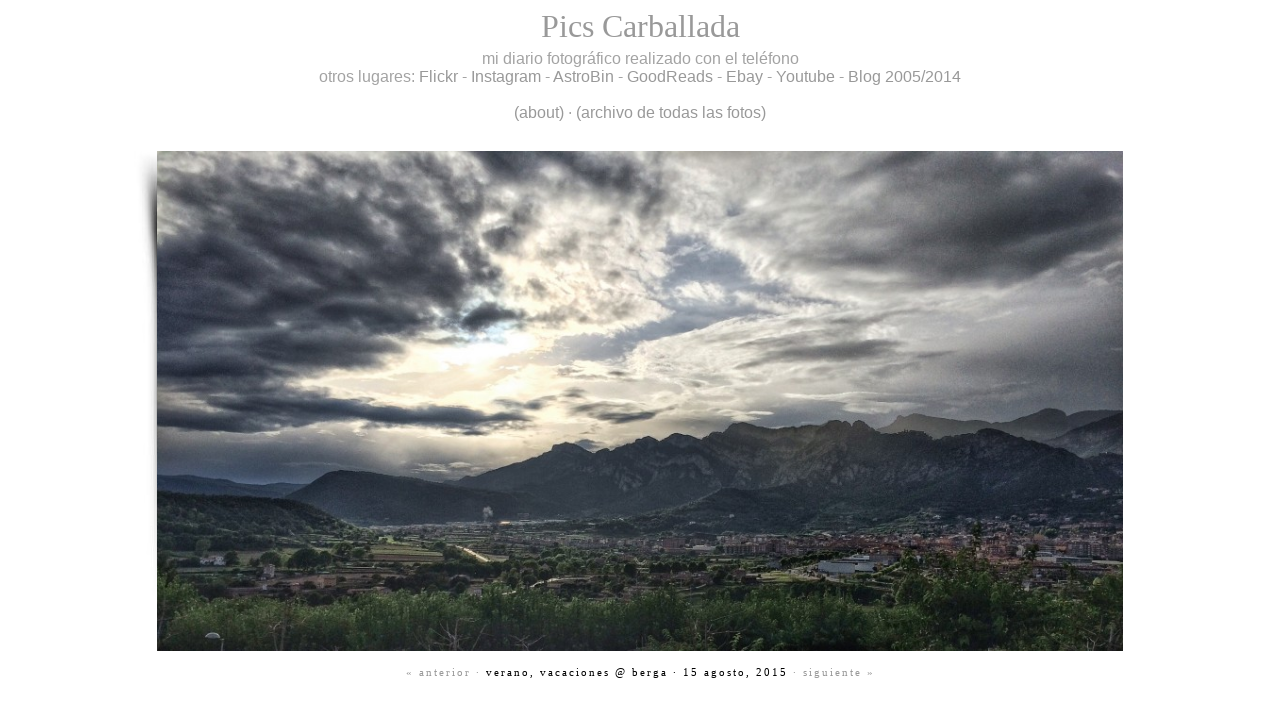

--- FILE ---
content_type: text/html; charset=UTF-8
request_url: https://pics.carballada.com/2015/08/verano-vacaciones-berga/
body_size: 7339
content:
 <meta http-equiv="Content-Type" content="text/html; charset=UTF-8" />    

<!DOCTYPE html PUBLIC "-//W3C//DTD XHTML 1.0 Transitional//EN" "http://www.w3.org/TR/xhtml1/DTD/xhtml1-transitional.dtd">  
<html xmlns="http://www.w3.org/1999/xhtml">   
<head profile="http://gmpg.org/xfn/11"> 
<title>Pics Carballada      &raquo; Verano, vacaciones @ Berga</title>    

<meta name="generator" content="WordPress 5.8.12" />   
<!-- leave this for stats -->      

<link rel="stylesheet" href="https://pics.carballada.com/wp-content/themes/spotless/style.css" type="text/css" media="screen" title="black" />  
 
<link rel="shortcut icon" href="favicon.ico" type="image/x-icon" />
<link rel="alternate" type="application/rss+xml" title="RSS 2.0" href="https://pics.carballada.com/feed/" />  <link rel="alternate" type="text/xml" title="RSS .92" href="https://pics.carballada.com/feed/rss/" />  <link rel="alternate" type="application/atom+xml" title="Atom 0.3" href="https://pics.carballada.com/feed/atom/" />  
<link rel="pingback" href="https://pics.carballada.com/xmlrpc.php" />    
	<link rel='archives' title='octubre 2025' href='https://pics.carballada.com/2025/10/' />
	<link rel='archives' title='septiembre 2025' href='https://pics.carballada.com/2025/09/' />
	<link rel='archives' title='agosto 2025' href='https://pics.carballada.com/2025/08/' />
	<link rel='archives' title='mayo 2025' href='https://pics.carballada.com/2025/05/' />
	<link rel='archives' title='marzo 2025' href='https://pics.carballada.com/2025/03/' />
	<link rel='archives' title='febrero 2025' href='https://pics.carballada.com/2025/02/' />
	<link rel='archives' title='diciembre 2024' href='https://pics.carballada.com/2024/12/' />
	<link rel='archives' title='noviembre 2024' href='https://pics.carballada.com/2024/11/' />
	<link rel='archives' title='octubre 2024' href='https://pics.carballada.com/2024/10/' />
	<link rel='archives' title='agosto 2024' href='https://pics.carballada.com/2024/08/' />
	<link rel='archives' title='julio 2024' href='https://pics.carballada.com/2024/07/' />
	<link rel='archives' title='junio 2024' href='https://pics.carballada.com/2024/06/' />
	<link rel='archives' title='abril 2024' href='https://pics.carballada.com/2024/04/' />
	<link rel='archives' title='febrero 2024' href='https://pics.carballada.com/2024/02/' />
	<link rel='archives' title='enero 2024' href='https://pics.carballada.com/2024/01/' />
	<link rel='archives' title='diciembre 2023' href='https://pics.carballada.com/2023/12/' />
	<link rel='archives' title='septiembre 2023' href='https://pics.carballada.com/2023/09/' />
	<link rel='archives' title='agosto 2023' href='https://pics.carballada.com/2023/08/' />
	<link rel='archives' title='julio 2023' href='https://pics.carballada.com/2023/07/' />
	<link rel='archives' title='junio 2023' href='https://pics.carballada.com/2023/06/' />
	<link rel='archives' title='mayo 2023' href='https://pics.carballada.com/2023/05/' />
	<link rel='archives' title='abril 2023' href='https://pics.carballada.com/2023/04/' />
	<link rel='archives' title='marzo 2023' href='https://pics.carballada.com/2023/03/' />
	<link rel='archives' title='enero 2023' href='https://pics.carballada.com/2023/01/' />
	<link rel='archives' title='diciembre 2022' href='https://pics.carballada.com/2022/12/' />
	<link rel='archives' title='noviembre 2022' href='https://pics.carballada.com/2022/11/' />
	<link rel='archives' title='octubre 2022' href='https://pics.carballada.com/2022/10/' />
	<link rel='archives' title='septiembre 2022' href='https://pics.carballada.com/2022/09/' />
	<link rel='archives' title='agosto 2022' href='https://pics.carballada.com/2022/08/' />
	<link rel='archives' title='julio 2022' href='https://pics.carballada.com/2022/07/' />
	<link rel='archives' title='junio 2022' href='https://pics.carballada.com/2022/06/' />
	<link rel='archives' title='abril 2022' href='https://pics.carballada.com/2022/04/' />
	<link rel='archives' title='marzo 2022' href='https://pics.carballada.com/2022/03/' />
	<link rel='archives' title='febrero 2022' href='https://pics.carballada.com/2022/02/' />
	<link rel='archives' title='enero 2022' href='https://pics.carballada.com/2022/01/' />
	<link rel='archives' title='octubre 2021' href='https://pics.carballada.com/2021/10/' />
	<link rel='archives' title='septiembre 2021' href='https://pics.carballada.com/2021/09/' />
	<link rel='archives' title='agosto 2021' href='https://pics.carballada.com/2021/08/' />
	<link rel='archives' title='junio 2021' href='https://pics.carballada.com/2021/06/' />
	<link rel='archives' title='enero 2021' href='https://pics.carballada.com/2021/01/' />
	<link rel='archives' title='diciembre 2020' href='https://pics.carballada.com/2020/12/' />
	<link rel='archives' title='noviembre 2020' href='https://pics.carballada.com/2020/11/' />
	<link rel='archives' title='octubre 2020' href='https://pics.carballada.com/2020/10/' />
	<link rel='archives' title='septiembre 2020' href='https://pics.carballada.com/2020/09/' />
	<link rel='archives' title='agosto 2020' href='https://pics.carballada.com/2020/08/' />
	<link rel='archives' title='mayo 2020' href='https://pics.carballada.com/2020/05/' />
	<link rel='archives' title='enero 2020' href='https://pics.carballada.com/2020/01/' />
	<link rel='archives' title='diciembre 2019' href='https://pics.carballada.com/2019/12/' />
	<link rel='archives' title='noviembre 2019' href='https://pics.carballada.com/2019/11/' />
	<link rel='archives' title='septiembre 2019' href='https://pics.carballada.com/2019/09/' />
	<link rel='archives' title='agosto 2019' href='https://pics.carballada.com/2019/08/' />
	<link rel='archives' title='julio 2019' href='https://pics.carballada.com/2019/07/' />
	<link rel='archives' title='junio 2019' href='https://pics.carballada.com/2019/06/' />
	<link rel='archives' title='mayo 2019' href='https://pics.carballada.com/2019/05/' />
	<link rel='archives' title='abril 2019' href='https://pics.carballada.com/2019/04/' />
	<link rel='archives' title='febrero 2019' href='https://pics.carballada.com/2019/02/' />
	<link rel='archives' title='diciembre 2018' href='https://pics.carballada.com/2018/12/' />
	<link rel='archives' title='noviembre 2018' href='https://pics.carballada.com/2018/11/' />
	<link rel='archives' title='octubre 2018' href='https://pics.carballada.com/2018/10/' />
	<link rel='archives' title='septiembre 2018' href='https://pics.carballada.com/2018/09/' />
	<link rel='archives' title='agosto 2018' href='https://pics.carballada.com/2018/08/' />
	<link rel='archives' title='junio 2018' href='https://pics.carballada.com/2018/06/' />
	<link rel='archives' title='mayo 2018' href='https://pics.carballada.com/2018/05/' />
	<link rel='archives' title='abril 2018' href='https://pics.carballada.com/2018/04/' />
	<link rel='archives' title='diciembre 2017' href='https://pics.carballada.com/2017/12/' />
	<link rel='archives' title='noviembre 2017' href='https://pics.carballada.com/2017/11/' />
	<link rel='archives' title='octubre 2017' href='https://pics.carballada.com/2017/10/' />
	<link rel='archives' title='agosto 2017' href='https://pics.carballada.com/2017/08/' />
	<link rel='archives' title='julio 2017' href='https://pics.carballada.com/2017/07/' />
	<link rel='archives' title='junio 2017' href='https://pics.carballada.com/2017/06/' />
	<link rel='archives' title='abril 2017' href='https://pics.carballada.com/2017/04/' />
	<link rel='archives' title='marzo 2017' href='https://pics.carballada.com/2017/03/' />
	<link rel='archives' title='diciembre 2016' href='https://pics.carballada.com/2016/12/' />
	<link rel='archives' title='noviembre 2016' href='https://pics.carballada.com/2016/11/' />
	<link rel='archives' title='octubre 2016' href='https://pics.carballada.com/2016/10/' />
	<link rel='archives' title='septiembre 2016' href='https://pics.carballada.com/2016/09/' />
	<link rel='archives' title='agosto 2016' href='https://pics.carballada.com/2016/08/' />
	<link rel='archives' title='julio 2016' href='https://pics.carballada.com/2016/07/' />
	<link rel='archives' title='junio 2016' href='https://pics.carballada.com/2016/06/' />
	<link rel='archives' title='mayo 2016' href='https://pics.carballada.com/2016/05/' />
	<link rel='archives' title='abril 2016' href='https://pics.carballada.com/2016/04/' />
	<link rel='archives' title='marzo 2016' href='https://pics.carballada.com/2016/03/' />
	<link rel='archives' title='febrero 2016' href='https://pics.carballada.com/2016/02/' />
	<link rel='archives' title='enero 2016' href='https://pics.carballada.com/2016/01/' />
	<link rel='archives' title='diciembre 2015' href='https://pics.carballada.com/2015/12/' />
	<link rel='archives' title='octubre 2015' href='https://pics.carballada.com/2015/10/' />
	<link rel='archives' title='septiembre 2015' href='https://pics.carballada.com/2015/09/' />
	<link rel='archives' title='agosto 2015' href='https://pics.carballada.com/2015/08/' />
	<link rel='archives' title='julio 2015' href='https://pics.carballada.com/2015/07/' />
	<link rel='archives' title='junio 2015' href='https://pics.carballada.com/2015/06/' />
	<link rel='archives' title='mayo 2015' href='https://pics.carballada.com/2015/05/' />
	<link rel='archives' title='abril 2015' href='https://pics.carballada.com/2015/04/' />
	<link rel='archives' title='febrero 2015' href='https://pics.carballada.com/2015/02/' />
	<link rel='archives' title='enero 2015' href='https://pics.carballada.com/2015/01/' />
	<link rel='archives' title='noviembre 2014' href='https://pics.carballada.com/2014/11/' />
	<link rel='archives' title='septiembre 2014' href='https://pics.carballada.com/2014/09/' />
	<link rel='archives' title='julio 2014' href='https://pics.carballada.com/2014/07/' />
	<link rel='archives' title='junio 2014' href='https://pics.carballada.com/2014/06/' />
	<link rel='archives' title='marzo 2014' href='https://pics.carballada.com/2014/03/' />
	<link rel='archives' title='febrero 2014' href='https://pics.carballada.com/2014/02/' />
	<link rel='archives' title='enero 2014' href='https://pics.carballada.com/2014/01/' />
	<link rel='archives' title='diciembre 2013' href='https://pics.carballada.com/2013/12/' />
	<link rel='archives' title='noviembre 2013' href='https://pics.carballada.com/2013/11/' />
	<link rel='archives' title='octubre 2013' href='https://pics.carballada.com/2013/10/' />
	<link rel='archives' title='septiembre 2013' href='https://pics.carballada.com/2013/09/' />
	<link rel='archives' title='junio 2013' href='https://pics.carballada.com/2013/06/' />
	<link rel='archives' title='mayo 2013' href='https://pics.carballada.com/2013/05/' />
	<link rel='archives' title='marzo 2013' href='https://pics.carballada.com/2013/03/' />
	<link rel='archives' title='febrero 2013' href='https://pics.carballada.com/2013/02/' />
	<link rel='archives' title='enero 2013' href='https://pics.carballada.com/2013/01/' />
	<link rel='archives' title='diciembre 2012' href='https://pics.carballada.com/2012/12/' />
	<link rel='archives' title='noviembre 2012' href='https://pics.carballada.com/2012/11/' />
	<link rel='archives' title='octubre 2012' href='https://pics.carballada.com/2012/10/' />
	<link rel='archives' title='septiembre 2012' href='https://pics.carballada.com/2012/09/' />
	<link rel='archives' title='agosto 2012' href='https://pics.carballada.com/2012/08/' />
	<link rel='archives' title='julio 2012' href='https://pics.carballada.com/2012/07/' />
	<link rel='archives' title='junio 2012' href='https://pics.carballada.com/2012/06/' />
	<link rel='archives' title='mayo 2012' href='https://pics.carballada.com/2012/05/' />
	<link rel='archives' title='abril 2012' href='https://pics.carballada.com/2012/04/' />
	<link rel='archives' title='marzo 2012' href='https://pics.carballada.com/2012/03/' />
	<link rel='archives' title='febrero 2012' href='https://pics.carballada.com/2012/02/' />
	<link rel='archives' title='enero 2012' href='https://pics.carballada.com/2012/01/' />
	<link rel='archives' title='diciembre 2011' href='https://pics.carballada.com/2011/12/' />
	<link rel='archives' title='noviembre 2011' href='https://pics.carballada.com/2011/11/' />
	<link rel='archives' title='octubre 2011' href='https://pics.carballada.com/2011/10/' />
	<link rel='archives' title='septiembre 2011' href='https://pics.carballada.com/2011/09/' />
	<link rel='archives' title='agosto 2011' href='https://pics.carballada.com/2011/08/' />
	<link rel='archives' title='julio 2011' href='https://pics.carballada.com/2011/07/' />
	<link rel='archives' title='junio 2011' href='https://pics.carballada.com/2011/06/' />
	<link rel='archives' title='mayo 2011' href='https://pics.carballada.com/2011/05/' />
	<link rel='archives' title='abril 2011' href='https://pics.carballada.com/2011/04/' />
	<link rel='archives' title='marzo 2011' href='https://pics.carballada.com/2011/03/' />
	<link rel='archives' title='febrero 2011' href='https://pics.carballada.com/2011/02/' />
	<link rel='archives' title='diciembre 2010' href='https://pics.carballada.com/2010/12/' />
	<link rel='archives' title='noviembre 2010' href='https://pics.carballada.com/2010/11/' />
	<link rel='archives' title='octubre 2010' href='https://pics.carballada.com/2010/10/' />
	<link rel='archives' title='agosto 2010' href='https://pics.carballada.com/2010/08/' />
	<link rel='archives' title='julio 2010' href='https://pics.carballada.com/2010/07/' />
	<link rel='archives' title='mayo 2010' href='https://pics.carballada.com/2010/05/' />
	<link rel='archives' title='marzo 2010' href='https://pics.carballada.com/2010/03/' />
	<link rel='archives' title='enero 2010' href='https://pics.carballada.com/2010/01/' />
	<link rel='archives' title='julio 2009' href='https://pics.carballada.com/2009/07/' />
	<link rel='archives' title='mayo 2009' href='https://pics.carballada.com/2009/05/' />
	<link rel='archives' title='marzo 2009' href='https://pics.carballada.com/2009/03/' />
	<link rel='archives' title='noviembre 2008' href='https://pics.carballada.com/2008/11/' />
	<link rel='archives' title='septiembre 2008' href='https://pics.carballada.com/2008/09/' />
	<link rel='archives' title='agosto 2008' href='https://pics.carballada.com/2008/08/' />
	<link rel='archives' title='julio 2008' href='https://pics.carballada.com/2008/07/' />
	<link rel='archives' title='mayo 2008' href='https://pics.carballada.com/2008/05/' />
	<link rel='archives' title='abril 2008' href='https://pics.carballada.com/2008/04/' />
	<link rel='archives' title='marzo 2008' href='https://pics.carballada.com/2008/03/' />
	<link rel='archives' title='febrero 2008' href='https://pics.carballada.com/2008/02/' />
	<link rel='archives' title='diciembre 2007' href='https://pics.carballada.com/2007/12/' />
	<link rel='archives' title='octubre 2007' href='https://pics.carballada.com/2007/10/' />
  
 

<meta name='robots' content='max-image-preview:large' />
<link rel='dns-prefetch' href='//s.w.org' />
<link rel='dns-prefetch' href='//v0.wordpress.com' />
		<script type="text/javascript">
			window._wpemojiSettings = {"baseUrl":"https:\/\/s.w.org\/images\/core\/emoji\/13.1.0\/72x72\/","ext":".png","svgUrl":"https:\/\/s.w.org\/images\/core\/emoji\/13.1.0\/svg\/","svgExt":".svg","source":{"concatemoji":"https:\/\/pics.carballada.com\/wp-includes\/js\/wp-emoji-release.min.js?ver=5.8.12"}};
			!function(e,a,t){var n,r,o,i=a.createElement("canvas"),p=i.getContext&&i.getContext("2d");function s(e,t){var a=String.fromCharCode;p.clearRect(0,0,i.width,i.height),p.fillText(a.apply(this,e),0,0);e=i.toDataURL();return p.clearRect(0,0,i.width,i.height),p.fillText(a.apply(this,t),0,0),e===i.toDataURL()}function c(e){var t=a.createElement("script");t.src=e,t.defer=t.type="text/javascript",a.getElementsByTagName("head")[0].appendChild(t)}for(o=Array("flag","emoji"),t.supports={everything:!0,everythingExceptFlag:!0},r=0;r<o.length;r++)t.supports[o[r]]=function(e){if(!p||!p.fillText)return!1;switch(p.textBaseline="top",p.font="600 32px Arial",e){case"flag":return s([127987,65039,8205,9895,65039],[127987,65039,8203,9895,65039])?!1:!s([55356,56826,55356,56819],[55356,56826,8203,55356,56819])&&!s([55356,57332,56128,56423,56128,56418,56128,56421,56128,56430,56128,56423,56128,56447],[55356,57332,8203,56128,56423,8203,56128,56418,8203,56128,56421,8203,56128,56430,8203,56128,56423,8203,56128,56447]);case"emoji":return!s([10084,65039,8205,55357,56613],[10084,65039,8203,55357,56613])}return!1}(o[r]),t.supports.everything=t.supports.everything&&t.supports[o[r]],"flag"!==o[r]&&(t.supports.everythingExceptFlag=t.supports.everythingExceptFlag&&t.supports[o[r]]);t.supports.everythingExceptFlag=t.supports.everythingExceptFlag&&!t.supports.flag,t.DOMReady=!1,t.readyCallback=function(){t.DOMReady=!0},t.supports.everything||(n=function(){t.readyCallback()},a.addEventListener?(a.addEventListener("DOMContentLoaded",n,!1),e.addEventListener("load",n,!1)):(e.attachEvent("onload",n),a.attachEvent("onreadystatechange",function(){"complete"===a.readyState&&t.readyCallback()})),(n=t.source||{}).concatemoji?c(n.concatemoji):n.wpemoji&&n.twemoji&&(c(n.twemoji),c(n.wpemoji)))}(window,document,window._wpemojiSettings);
		</script>
		<style type="text/css">
img.wp-smiley,
img.emoji {
	display: inline !important;
	border: none !important;
	box-shadow: none !important;
	height: 1em !important;
	width: 1em !important;
	margin: 0 .07em !important;
	vertical-align: -0.1em !important;
	background: none !important;
	padding: 0 !important;
}
</style>
	<link rel='stylesheet' id='wp-block-library-css'  href='https://pics.carballada.com/wp-includes/css/dist/block-library/style.min.css?ver=5.8.12' type='text/css' media='all' />
<style id='wp-block-library-inline-css' type='text/css'>
.has-text-align-justify{text-align:justify;}
</style>
<link rel='stylesheet' id='mediaelement-css'  href='https://pics.carballada.com/wp-includes/js/mediaelement/mediaelementplayer-legacy.min.css?ver=4.2.16' type='text/css' media='all' />
<link rel='stylesheet' id='wp-mediaelement-css'  href='https://pics.carballada.com/wp-includes/js/mediaelement/wp-mediaelement.min.css?ver=5.8.12' type='text/css' media='all' />
<link rel='stylesheet' id='wp-pagenavi-css'  href='https://pics.carballada.com/wp-content/plugins/wp-pagenavi/pagenavi-css.css?ver=2.70' type='text/css' media='all' />
<link rel='stylesheet' id='jetpack_css-css'  href='https://pics.carballada.com/wp-content/plugins/jetpack/css/jetpack.css?ver=10.0.2' type='text/css' media='all' />
<link rel="https://api.w.org/" href="https://pics.carballada.com/wp-json/" /><link rel="alternate" type="application/json" href="https://pics.carballada.com/wp-json/wp/v2/posts/698" /><link rel="EditURI" type="application/rsd+xml" title="RSD" href="https://pics.carballada.com/xmlrpc.php?rsd" />
<link rel="wlwmanifest" type="application/wlwmanifest+xml" href="https://pics.carballada.com/wp-includes/wlwmanifest.xml" /> 
<meta name="generator" content="WordPress 5.8.12" />
<link rel="canonical" href="https://pics.carballada.com/2015/08/verano-vacaciones-berga/" />
<link rel='shortlink' href='https://wp.me/p8zkNE-bg' />
<link rel="alternate" type="application/json+oembed" href="https://pics.carballada.com/wp-json/oembed/1.0/embed?url=https%3A%2F%2Fpics.carballada.com%2F2015%2F08%2Fverano-vacaciones-berga%2F" />
<link rel="alternate" type="text/xml+oembed" href="https://pics.carballada.com/wp-json/oembed/1.0/embed?url=https%3A%2F%2Fpics.carballada.com%2F2015%2F08%2Fverano-vacaciones-berga%2F&#038;format=xml" />
<style type='text/css'>img#wpstats{display:none}</style>
		
<!-- Jetpack Open Graph Tags -->
<meta property="og:type" content="article" />
<meta property="og:title" content="Verano, vacaciones @ Berga" />
<meta property="og:url" content="https://pics.carballada.com/2015/08/verano-vacaciones-berga/" />
<meta property="og:description" content="Visita la entrada para saber más." />
<meta property="article:published_time" content="2015-08-15T19:13:32+00:00" />
<meta property="article:modified_time" content="2018-09-06T16:19:21+00:00" />
<meta property="og:site_name" content="Pics Carballada" />
<meta property="og:image" content="https://pics.carballada.com/wp-content/uploads/image4.jpg" />
<meta property="og:image:width" content="3264" />
<meta property="og:image:height" content="1689" />
<meta property="og:locale" content="es_ES" />
<meta name="twitter:text:title" content="Verano, vacaciones @ Berga" />
<meta name="twitter:image" content="https://pics.carballada.com/wp-content/uploads/image4.jpg?w=640" />
<meta name="twitter:card" content="summary_large_image" />
<meta name="twitter:description" content="Visita la entrada para saber más." />

<!-- End Jetpack Open Graph Tags -->
<link rel="icon" href="https://pics.carballada.com/wp-content/uploads/image-1-150x150.jpg" sizes="32x32" />
<link rel="icon" href="https://pics.carballada.com/wp-content/uploads/image-1-500x500.jpg" sizes="192x192" />
<link rel="apple-touch-icon" href="https://pics.carballada.com/wp-content/uploads/image-1-500x500.jpg" />
<meta name="msapplication-TileImage" content="https://pics.carballada.com/wp-content/uploads/image-1-500x500.jpg" />
   
<script type="text/javascript">

  var _gaq = _gaq || [];
  _gaq.push(['_setAccount', 'UA-398756-6']);
  _gaq.push(['_trackPageview']);

  (function() {
    var ga = document.createElement('script'); ga.type = 'text/javascript'; ga.async = true;
    ga.src = ('https:' == document.location.protocol ? 'https://ssl' : 'http://www') + '.google-analytics.com/ga.js';
    var s = document.getElementsByTagName('script')[0]; s.parentNode.insertBefore(ga, s);
  })();

</script>
</head>  
<body>   

<div class="container">  

<h1><a href="https://pics.carballada.com">Pics Carballada</a></h1> 
<div class="nav">
mi diario fotográfico realizado con el teléfono
	<br/>
	otros lugares: <a href="https://www.flickr.com/carballada/" >Flickr</a> - <a href="https://www.instagram.com/carballada/" >Instagram</a> - <a href="https://www.astrobin.com/users/Carballada/" >AstroBin</a> - <a href="https://www.goodreads.com/carballada" >GoodReads</a> - <a href="https://www.ebay.com/usr/carballada" >Ebay</a> - <a href="http://www.youtube.com/carballada" >Youtube</a> - <a href="http://www.carballada.com" >Blog 2005/2014</a>
</div>
<div class="nav">
<br/>
<a href="http://carballada.com" title="about">(about)</a> &middot; <a href="https://pics.carballada.com/archive" title="archivo">(archivo de todas las fotos)</a>  
</div>
<br/>
</div>    
<!-- begin post -->    
    

<div class="entry">  

	
<p><img data-attachment-id="700" data-permalink="https://pics.carballada.com/2015/08/verano-vacaciones-berga/image-4/" data-orig-file="https://pics.carballada.com/wp-content/uploads/image4.jpg" data-orig-size="3264,1689" data-comments-opened="1" data-image-meta="{&quot;aperture&quot;:&quot;0&quot;,&quot;credit&quot;:&quot;&quot;,&quot;camera&quot;:&quot;&quot;,&quot;caption&quot;:&quot;&quot;,&quot;created_timestamp&quot;:&quot;0&quot;,&quot;copyright&quot;:&quot;&quot;,&quot;focal_length&quot;:&quot;0&quot;,&quot;iso&quot;:&quot;0&quot;,&quot;shutter_speed&quot;:&quot;0&quot;,&quot;title&quot;:&quot;&quot;,&quot;orientation&quot;:&quot;1&quot;}" data-image-title="image" data-image-description="" data-image-caption="" data-medium-file="https://pics.carballada.com/wp-content/uploads/image4-500x259.jpg" data-large-file="https://pics.carballada.com/wp-content/uploads/image4-1024x530.jpg" loading="lazy" class="alignnone  wp-image-700" src="http://pics.carballada.com/wp-content/uploads/image4-1024x530.jpg" alt="image" width="966" height="500" srcset="https://pics.carballada.com/wp-content/uploads/image4-1024x530.jpg 1024w, https://pics.carballada.com/wp-content/uploads/image4-500x259.jpg 500w" sizes="(max-width: 966px) 100vw, 966px" /></p>
    

</div>

 <div class="posted">  

<a href="https://pics.carballada.com/2015/07/llobregat-river-berga/">&laquo; anterior &middot;</a> Verano, vacaciones @ Berga &middot;  15 agosto, 2015 <a href="https://pics.carballada.com/2015/08/cami-del-pedret-berga/">&middot; siguiente &raquo;</a> 

<!-- <a href="https://pics.carballada.com/2015/07/llobregat-river-berga/">&laquo; Previous &middot;</a>  Verano, vacaciones @ Berga  <a href="https://pics.carballada.com/2015/08/cami-del-pedret-berga/">&middot; Next &raquo;</a>   	-->    

</div> 



<!-- <rdf:RDF xmlns:rdf="http://www.w3.org/1999/02/22-rdf-syntax-ns#"
			xmlns:dc="http://purl.org/dc/elements/1.1/"
			xmlns:trackback="http://madskills.com/public/xml/rss/module/trackback/">
		<rdf:Description rdf:about="https://pics.carballada.com/2015/08/verano-vacaciones-berga/"
    dc:identifier="https://pics.carballada.com/2015/08/verano-vacaciones-berga/"
    dc:title="Verano, vacaciones @ Berga"
    trackback:ping="https://pics.carballada.com/2015/08/verano-vacaciones-berga/trackback/" />
</rdf:RDF> -->    

    

<!-- end post -->      





<div class="footer">
&#169; Copyright carballada.com  &middot;  All rights reserved  &middot;  theme by <a href="http://taly.com.ar/blog">Taly</a> modified by <a href="http://carballada.com">carballada</a>
</div>

		<div id="jp-carousel-loading-overlay">
			<div id="jp-carousel-loading-wrapper">
				<span id="jp-carousel-library-loading">&nbsp;</span>
			</div>
		</div>
		<div class="jp-carousel-overlay" style="display: none;">

		<div class="jp-carousel-container">
			<!-- The Carousel Swiper -->
			<div
				class="jp-carousel-wrap swiper-container jp-carousel-swiper-container jp-carousel-transitions"
				itemscope
				itemtype="https://schema.org/ImageGallery">
				<div class="jp-carousel swiper-wrapper"></div>
				<div class="jp-swiper-button-prev swiper-button-prev">
					<svg width="25" height="24" viewBox="0 0 25 24" fill="none" xmlns="http://www.w3.org/2000/svg">
						<mask id="maskPrev" mask-type="alpha" maskUnits="userSpaceOnUse" x="8" y="6" width="9" height="12">
							<path d="M16.2072 16.59L11.6496 12L16.2072 7.41L14.8041 6L8.8335 12L14.8041 18L16.2072 16.59Z" fill="white"/>
						</mask>
						<g mask="url(#maskPrev)">
							<rect x="0.579102" width="23.8823" height="24" fill="#FFFFFF"/>
						</g>
					</svg>
				</div>
				<div class="jp-swiper-button-next swiper-button-next">
					<svg width="25" height="24" viewBox="0 0 25 24" fill="none" xmlns="http://www.w3.org/2000/svg">
						<mask id="maskNext" mask-type="alpha" maskUnits="userSpaceOnUse" x="8" y="6" width="8" height="12">
							<path d="M8.59814 16.59L13.1557 12L8.59814 7.41L10.0012 6L15.9718 12L10.0012 18L8.59814 16.59Z" fill="white"/>
						</mask>
						<g mask="url(#maskNext)">
							<rect x="0.34375" width="23.8822" height="24" fill="#FFFFFF"/>
						</g>
					</svg>
				</div>
			</div>
			<!-- The main close buton -->
			<div class="jp-carousel-close-hint">
				<svg width="25" height="24" viewBox="0 0 25 24" fill="none" xmlns="http://www.w3.org/2000/svg">
					<mask id="maskClose" mask-type="alpha" maskUnits="userSpaceOnUse" x="5" y="5" width="15" height="14">
						<path d="M19.3166 6.41L17.9135 5L12.3509 10.59L6.78834 5L5.38525 6.41L10.9478 12L5.38525 17.59L6.78834 19L12.3509 13.41L17.9135 19L19.3166 17.59L13.754 12L19.3166 6.41Z" fill="white"/>
					</mask>
					<g mask="url(#maskClose)">
						<rect x="0.409668" width="23.8823" height="24" fill="#FFFFFF"/>
					</g>
				</svg>
			</div>
			<!-- Image info, comments and meta -->
			<div class="jp-carousel-info">
				<div class="jp-carousel-info-footer">
					<div class="jp-carousel-pagination-container">
						<div class="jp-swiper-pagination swiper-pagination"></div>
						<div class="jp-carousel-pagination"></div>
					</div>
					<div class="jp-carousel-photo-title-container">
						<h2 class="jp-carousel-photo-caption"></h2>
					</div>
					<div class="jp-carousel-photo-icons-container">
													<a href="#" class="jp-carousel-icon-btn jp-carousel-icon-info" aria-label="Cambiar la visibilidad de los metadatos de las fotos">
								<span class="jp-carousel-icon">
									<svg width="25" height="24" viewBox="0 0 25 24" fill="none" xmlns="http://www.w3.org/2000/svg">
										<mask id="maskInfo" mask-type="alpha" maskUnits="userSpaceOnUse" x="2" y="2" width="21" height="20">
											<path fill-rule="evenodd" clip-rule="evenodd" d="M12.7537 2C7.26076 2 2.80273 6.48 2.80273 12C2.80273 17.52 7.26076 22 12.7537 22C18.2466 22 22.7046 17.52 22.7046 12C22.7046 6.48 18.2466 2 12.7537 2ZM11.7586 7V9H13.7488V7H11.7586ZM11.7586 11V17H13.7488V11H11.7586ZM4.79292 12C4.79292 16.41 8.36531 20 12.7537 20C17.142 20 20.7144 16.41 20.7144 12C20.7144 7.59 17.142 4 12.7537 4C8.36531 4 4.79292 7.59 4.79292 12Z" fill="white"/>
										</mask>
										<g mask="url(#maskInfo)">
											<rect x="0.8125" width="23.8823" height="24" fill="#FFFFFF"/>
										</g>
									</svg>
								</span>
							</a>
																		<a href="#" class="jp-carousel-icon-btn jp-carousel-icon-comments" aria-label="Cambiar la visibilidad de los comentarios de las fotos">
							<span class="jp-carousel-icon">
								<svg width="25" height="24" viewBox="0 0 25 24" fill="none" xmlns="http://www.w3.org/2000/svg">
									<mask id="maskComments" mask-type="alpha" maskUnits="userSpaceOnUse" x="2" y="2" width="21" height="20">
										<path fill-rule="evenodd" clip-rule="evenodd" d="M4.3271 2H20.2486C21.3432 2 22.2388 2.9 22.2388 4V16C22.2388 17.1 21.3432 18 20.2486 18H6.31729L2.33691 22V4C2.33691 2.9 3.2325 2 4.3271 2ZM6.31729 16H20.2486V4H4.3271V18L6.31729 16Z" fill="white"/>
									</mask>
									<g mask="url(#maskComments)">
										<rect x="0.34668" width="23.8823" height="24" fill="#FFFFFF"/>
									</g>
								</svg>

								<span class="jp-carousel-has-comments-indicator" aria-label="Esta imagen tiene comentarios."></span>
							</span>
						</a>
											</div>
				</div>
				<div class="jp-carousel-info-extra">
					<div class="jp-carousel-info-content-wrapper">
						<div class="jp-carousel-photo-title-container">
							<h2 class="jp-carousel-photo-title"></h2>
						</div>
						<div class="jp-carousel-comments-wrapper">
															<div id="jp-carousel-comments-loading">
									<span>Cargando comentarios...</span>
								</div>
								<div class="jp-carousel-comments"></div>
								<div id="jp-carousel-comment-form-container">
									<span id="jp-carousel-comment-form-spinner">&nbsp;</span>
									<div id="jp-carousel-comment-post-results"></div>
																														<div id="jp-carousel-comment-form-commenting-as">
												<p id="jp-carousel-commenting-as">
													Debe estar <a href="#" class="jp-carousel-comment-login">conectado</a> para enviar un comentario.												</p>
											</div>
																											</div>
													</div>
						<div class="jp-carousel-image-meta">
							<div class="jp-carousel-title-and-caption">
								<div class="jp-carousel-photo-info">
									<h3 class="jp-carousel-caption" itemprop="caption description"></h3>
								</div>

								<div class="jp-carousel-photo-description"></div>
							</div>
							<ul class="jp-carousel-image-exif" style="display: none;"></ul>
							<a class="jp-carousel-image-download" target="_blank" style="display: none;">
								<svg width="25" height="24" viewBox="0 0 25 24" fill="none" xmlns="http://www.w3.org/2000/svg">
									<mask id="mask0" mask-type="alpha" maskUnits="userSpaceOnUse" x="3" y="3" width="19" height="18">
										<path fill-rule="evenodd" clip-rule="evenodd" d="M5.84615 5V19H19.7775V12H21.7677V19C21.7677 20.1 20.8721 21 19.7775 21H5.84615C4.74159 21 3.85596 20.1 3.85596 19V5C3.85596 3.9 4.74159 3 5.84615 3H12.8118V5H5.84615ZM14.802 5V3H21.7677V10H19.7775V6.41L9.99569 16.24L8.59261 14.83L18.3744 5H14.802Z" fill="white"/>
									</mask>
									<g mask="url(#mask0)">
										<rect x="0.870605" width="23.8823" height="24" fill="#FFFFFF"/>
									</g>
								</svg>
								<span class="jp-carousel-download-text"></span>
							</a>
							<div class="jp-carousel-image-map" style="display: none;"></div>
						</div>
					</div>
				</div>
			</div>
		</div>

		</div>
		<script type='text/javascript' src='https://pics.carballada.com/wp-includes/js/wp-embed.min.js?ver=5.8.12' id='wp-embed-js'></script>
<script type='text/javascript' id='jetpack-carousel-js-extra'>
/* <![CDATA[ */
var jetpackSwiperLibraryPath = {"url":"https:\/\/pics.carballada.com\/wp-content\/plugins\/jetpack\/_inc\/build\/carousel\/swiper-bundle.min.js"};
var jetpackCarouselStrings = {"widths":[370,700,1000,1200,1400,2000],"is_logged_in":"","lang":"es","ajaxurl":"https:\/\/pics.carballada.com\/wp-admin\/admin-ajax.php","nonce":"9d2568e99a","display_exif":"1","display_comments":"1","display_geo":"1","single_image_gallery":"1","single_image_gallery_media_file":"","background_color":"black","comment":"Comentario","post_comment":"Publicar comentario","write_comment":"Escribe un comentario...","loading_comments":"Cargando comentarios...","download_original":"Ver tama\u00f1o completo <span class=\"photo-size\">{0}<span class=\"photo-size-times\">\u00d7<\/span>{1}<\/span>","no_comment_text":"Por favor, aseg\u00farate de enviar el texto con tu comentario.","no_comment_email":"Por favor, proporciona una direcci\u00f3n de correo electr\u00f3nico para comentar.","no_comment_author":"Por favor, a\u00f1ade tu nombre al comentario.","comment_post_error":"Lo sentimos, pero ha habido un error al publicar tu comentario. Por favor, vuelve a intentarlo m\u00e1s tarde.","comment_approved":"Se ha aprobado tu comentario.","comment_unapproved":"Tu comentario est\u00e1 en moderaci\u00f3n.","camera":"C\u00e1mara","aperture":"Abertura","shutter_speed":"Velocidad de obturaci\u00f3n","focal_length":"Longitud focal","copyright":"Copyright","comment_registration":"1","require_name_email":"1","login_url":"https:\/\/pics.carballada.com\/wp-login.php?redirect_to=https%3A%2F%2Fpics.carballada.com%2F2015%2F08%2Fverano-vacaciones-berga%2F","blog_id":"1","meta_data":["camera","aperture","shutter_speed","focal_length","copyright"]};
/* ]]> */
</script>
<script type='text/javascript' src='https://pics.carballada.com/wp-content/plugins/jetpack/_inc/build/carousel/jetpack-carousel.min.js?ver=10.0.2' id='jetpack-carousel-js'></script>
<script src='https://stats.wp.com/e-202548.js' defer></script>
<script>
	_stq = window._stq || [];
	_stq.push([ 'view', {v:'ext',j:'1:10.0.2',blog:'126632126',post:'698',tz:'1',srv:'pics.carballada.com'} ]);
	_stq.push([ 'clickTrackerInit', '126632126', '698' ]);
</script>
  

<!-- "Spotless" design by Taly - http://taly.com.ar/blog/ -->   


</div>

</body>  
</html> 

--- FILE ---
content_type: text/css
request_url: https://pics.carballada.com/wp-content/themes/spotless/style.css
body_size: 978
content:
/*
Theme Name: Spotless
Theme URI: http://fivebyfive.com.ar/wp-themes/spotless
Description: Photoblog theme for WP.
Version: 1.0
Author: Taly
Author URI: http://nataliadevalle.com.ar
*/



body  { font-family : Helvetica, verdana, serif;
        background: #FFFFFF;
        padding: 0px;
}

h1,h2,h3,h4,h5,h6,form,fieldset {margin:5px; padding:0;
font-family : "Century gothic", serif;}
.low {display:none;}




.container { margin: 0px auto;
	     text-align: center;
             color: #a3a3a3;
             font-family : arial, serif;
             padding: 0px;
}



a  {     color : #cccccc;
         text-decoration : none;
         font-weight : normal;
 
}


a:link  {      color : #999999;
               text-decoration : none;
               font-weight : normal;
 
}

a:visited {    color : #999999;
               text-decoration : none;
               font-weight : normal;

 
}
   
a:active  {     color : #bbbbbb;
                text-decoration : none;
                font-weight : normal;
}



a:hover  {      color : #bbbbbb;
                text-decoration : none;
                font-weight : normal;
}



.entry {   margin-top : 10px;
           margin-bottom : 0px;
           margin-left : 15px;
           margin-right : 15px;
           padding : 0px;     
	   color : #a9a9a9;
           font-size : 11px;
           font-weight : normal;
           text-align : center;
}

blockquote {     color: #a3a3a3;
                 text-align: left;
                 margin: 2px 15% 10px 16%;
                 font-size: 12px;
}

.entry img { 
border : none;
padding: 0px 23px;
background: url(images/shadow.jpg) no-repeat top left;
}



.entrycat img { 
margin: 3px;
border: 0px; 
text-align: center;
}
.entrycat img a { 
margin: 3px;
border: 0px; 
text-align: center;
}

.entrycat img a:hover { 
margin: 3px;
border: 1px solid #bbbbbb; 
text-align: center;
}

.entrycat {
padding-top : 20px;     
color : #a9a9a9;
font-size : 11px;
font-weight : normal;
text-align : center;
margin: 0 auto;
width: 70%;
}

code {    
color : #8B1D1D;
}


.info{     margin-top : 0px;
           margin-bottom : 5px;
           margin-left : 10px;
           margin-right : 10px;
           padding : 5px;     
	   color : #c0c0c0;
           font-size : 11px;
           font-weight : normal;      
           text-align : justify;
      
}


.pages {   padding-top : 20px;     
	   color : #a9a9a9;
           font-size : 14px;
           font-weight : normal;
           text-align : left;
           margin: 0 auto;
           width: 70%;
}




.posted   {  margin-top : 15px;
             margin-bottom : 35px;
             margin-left : 20px;
             margin-right : 20px;  
             text-align : center;   
             font-family : verdana, serif;
             font-size : 11px;
             letter-spacing: 2px; 
             text-transform:lowercase; 
}    




.posted a img { border: 0; }



.footer {  padding : 20px;
           text-align : center;
           font-size : 11px;
           color: #cccccc;
           font-family : Helvetica, verdana, serif;
            
}


border: 1px solid #f5f5f5;
          
}

.nav {       font-family : verdana, serif;
             font-size : 11px;
             margin: 0px;
             color : #cccccc;
             text-decoration : none;
             font-weight : normal;
             text-align : center;
             padding : 0px;
             letter-spacing: 3px;}
